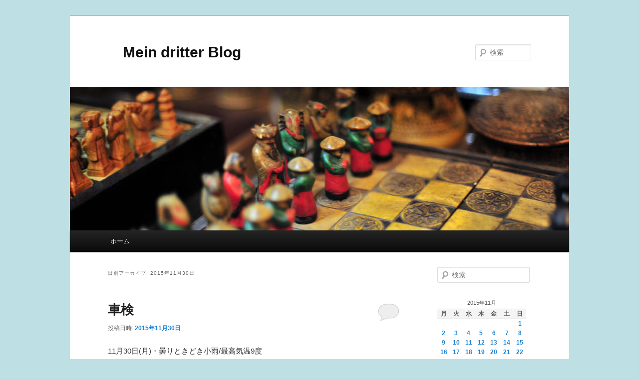

--- FILE ---
content_type: text/html; charset=UTF-8
request_url: https://okobay.ciao.jp/wp/2015/11/30/
body_size: 12553
content:
<!DOCTYPE html>
<!--[if IE 6]>
<html id="ie6" lang="ja">
<![endif]-->
<!--[if IE 7]>
<html id="ie7" lang="ja">
<![endif]-->
<!--[if IE 8]>
<html id="ie8" lang="ja">
<![endif]-->
<!--[if !(IE 6) & !(IE 7) & !(IE 8)]><!-->
<html lang="ja">
<!--<![endif]-->
<head>
<meta charset="UTF-8" />
<meta name="viewport" content="width=device-width, initial-scale=1.0" />
<title>
30 | 11月 | 2015 | 　Mein dritter Blog	</title>
<link rel="profile" href="https://gmpg.org/xfn/11" />
<link rel="stylesheet" type="text/css" media="all" href="https://okobay.ciao.jp/wp/wp-content/themes/twentyeleven/style.css?ver=20250415" />
<link rel="pingback" href="https://okobay.ciao.jp/wp/xmlrpc.php">
<!--[if lt IE 9]>
<script src="https://okobay.ciao.jp/wp/wp-content/themes/twentyeleven/js/html5.js?ver=3.7.0" type="text/javascript"></script>
<![endif]-->
<meta name='robots' content='max-image-preview:large' />
<link rel='dns-prefetch' href='//stats.wp.com' />
<link rel='dns-prefetch' href='//c0.wp.com' />
<link rel="alternate" type="application/rss+xml" title="　Mein dritter Blog &raquo; フィード" href="https://okobay.ciao.jp/wp/feed/" />
<link rel="alternate" type="application/rss+xml" title="　Mein dritter Blog &raquo; コメントフィード" href="https://okobay.ciao.jp/wp/comments/feed/" />
<script type="text/javascript">
/* <![CDATA[ */
window._wpemojiSettings = {"baseUrl":"https:\/\/s.w.org\/images\/core\/emoji\/14.0.0\/72x72\/","ext":".png","svgUrl":"https:\/\/s.w.org\/images\/core\/emoji\/14.0.0\/svg\/","svgExt":".svg","source":{"concatemoji":"https:\/\/okobay.ciao.jp\/wp\/wp-includes\/js\/wp-emoji-release.min.js?ver=6.4.7"}};
/*! This file is auto-generated */
!function(i,n){var o,s,e;function c(e){try{var t={supportTests:e,timestamp:(new Date).valueOf()};sessionStorage.setItem(o,JSON.stringify(t))}catch(e){}}function p(e,t,n){e.clearRect(0,0,e.canvas.width,e.canvas.height),e.fillText(t,0,0);var t=new Uint32Array(e.getImageData(0,0,e.canvas.width,e.canvas.height).data),r=(e.clearRect(0,0,e.canvas.width,e.canvas.height),e.fillText(n,0,0),new Uint32Array(e.getImageData(0,0,e.canvas.width,e.canvas.height).data));return t.every(function(e,t){return e===r[t]})}function u(e,t,n){switch(t){case"flag":return n(e,"\ud83c\udff3\ufe0f\u200d\u26a7\ufe0f","\ud83c\udff3\ufe0f\u200b\u26a7\ufe0f")?!1:!n(e,"\ud83c\uddfa\ud83c\uddf3","\ud83c\uddfa\u200b\ud83c\uddf3")&&!n(e,"\ud83c\udff4\udb40\udc67\udb40\udc62\udb40\udc65\udb40\udc6e\udb40\udc67\udb40\udc7f","\ud83c\udff4\u200b\udb40\udc67\u200b\udb40\udc62\u200b\udb40\udc65\u200b\udb40\udc6e\u200b\udb40\udc67\u200b\udb40\udc7f");case"emoji":return!n(e,"\ud83e\udef1\ud83c\udffb\u200d\ud83e\udef2\ud83c\udfff","\ud83e\udef1\ud83c\udffb\u200b\ud83e\udef2\ud83c\udfff")}return!1}function f(e,t,n){var r="undefined"!=typeof WorkerGlobalScope&&self instanceof WorkerGlobalScope?new OffscreenCanvas(300,150):i.createElement("canvas"),a=r.getContext("2d",{willReadFrequently:!0}),o=(a.textBaseline="top",a.font="600 32px Arial",{});return e.forEach(function(e){o[e]=t(a,e,n)}),o}function t(e){var t=i.createElement("script");t.src=e,t.defer=!0,i.head.appendChild(t)}"undefined"!=typeof Promise&&(o="wpEmojiSettingsSupports",s=["flag","emoji"],n.supports={everything:!0,everythingExceptFlag:!0},e=new Promise(function(e){i.addEventListener("DOMContentLoaded",e,{once:!0})}),new Promise(function(t){var n=function(){try{var e=JSON.parse(sessionStorage.getItem(o));if("object"==typeof e&&"number"==typeof e.timestamp&&(new Date).valueOf()<e.timestamp+604800&&"object"==typeof e.supportTests)return e.supportTests}catch(e){}return null}();if(!n){if("undefined"!=typeof Worker&&"undefined"!=typeof OffscreenCanvas&&"undefined"!=typeof URL&&URL.createObjectURL&&"undefined"!=typeof Blob)try{var e="postMessage("+f.toString()+"("+[JSON.stringify(s),u.toString(),p.toString()].join(",")+"));",r=new Blob([e],{type:"text/javascript"}),a=new Worker(URL.createObjectURL(r),{name:"wpTestEmojiSupports"});return void(a.onmessage=function(e){c(n=e.data),a.terminate(),t(n)})}catch(e){}c(n=f(s,u,p))}t(n)}).then(function(e){for(var t in e)n.supports[t]=e[t],n.supports.everything=n.supports.everything&&n.supports[t],"flag"!==t&&(n.supports.everythingExceptFlag=n.supports.everythingExceptFlag&&n.supports[t]);n.supports.everythingExceptFlag=n.supports.everythingExceptFlag&&!n.supports.flag,n.DOMReady=!1,n.readyCallback=function(){n.DOMReady=!0}}).then(function(){return e}).then(function(){var e;n.supports.everything||(n.readyCallback(),(e=n.source||{}).concatemoji?t(e.concatemoji):e.wpemoji&&e.twemoji&&(t(e.twemoji),t(e.wpemoji)))}))}((window,document),window._wpemojiSettings);
/* ]]> */
</script>
<style id='wp-emoji-styles-inline-css' type='text/css'>

	img.wp-smiley, img.emoji {
		display: inline !important;
		border: none !important;
		box-shadow: none !important;
		height: 1em !important;
		width: 1em !important;
		margin: 0 0.07em !important;
		vertical-align: -0.1em !important;
		background: none !important;
		padding: 0 !important;
	}
</style>
<link rel='stylesheet' id='wp-block-library-css' href='https://c0.wp.com/c/6.4.7/wp-includes/css/dist/block-library/style.min.css' type='text/css' media='all' />
<style id='wp-block-library-inline-css' type='text/css'>
.has-text-align-justify{text-align:justify;}
</style>
<style id='wp-block-library-theme-inline-css' type='text/css'>
.wp-block-audio figcaption{color:#555;font-size:13px;text-align:center}.is-dark-theme .wp-block-audio figcaption{color:hsla(0,0%,100%,.65)}.wp-block-audio{margin:0 0 1em}.wp-block-code{border:1px solid #ccc;border-radius:4px;font-family:Menlo,Consolas,monaco,monospace;padding:.8em 1em}.wp-block-embed figcaption{color:#555;font-size:13px;text-align:center}.is-dark-theme .wp-block-embed figcaption{color:hsla(0,0%,100%,.65)}.wp-block-embed{margin:0 0 1em}.blocks-gallery-caption{color:#555;font-size:13px;text-align:center}.is-dark-theme .blocks-gallery-caption{color:hsla(0,0%,100%,.65)}.wp-block-image figcaption{color:#555;font-size:13px;text-align:center}.is-dark-theme .wp-block-image figcaption{color:hsla(0,0%,100%,.65)}.wp-block-image{margin:0 0 1em}.wp-block-pullquote{border-bottom:4px solid;border-top:4px solid;color:currentColor;margin-bottom:1.75em}.wp-block-pullquote cite,.wp-block-pullquote footer,.wp-block-pullquote__citation{color:currentColor;font-size:.8125em;font-style:normal;text-transform:uppercase}.wp-block-quote{border-left:.25em solid;margin:0 0 1.75em;padding-left:1em}.wp-block-quote cite,.wp-block-quote footer{color:currentColor;font-size:.8125em;font-style:normal;position:relative}.wp-block-quote.has-text-align-right{border-left:none;border-right:.25em solid;padding-left:0;padding-right:1em}.wp-block-quote.has-text-align-center{border:none;padding-left:0}.wp-block-quote.is-large,.wp-block-quote.is-style-large,.wp-block-quote.is-style-plain{border:none}.wp-block-search .wp-block-search__label{font-weight:700}.wp-block-search__button{border:1px solid #ccc;padding:.375em .625em}:where(.wp-block-group.has-background){padding:1.25em 2.375em}.wp-block-separator.has-css-opacity{opacity:.4}.wp-block-separator{border:none;border-bottom:2px solid;margin-left:auto;margin-right:auto}.wp-block-separator.has-alpha-channel-opacity{opacity:1}.wp-block-separator:not(.is-style-wide):not(.is-style-dots){width:100px}.wp-block-separator.has-background:not(.is-style-dots){border-bottom:none;height:1px}.wp-block-separator.has-background:not(.is-style-wide):not(.is-style-dots){height:2px}.wp-block-table{margin:0 0 1em}.wp-block-table td,.wp-block-table th{word-break:normal}.wp-block-table figcaption{color:#555;font-size:13px;text-align:center}.is-dark-theme .wp-block-table figcaption{color:hsla(0,0%,100%,.65)}.wp-block-video figcaption{color:#555;font-size:13px;text-align:center}.is-dark-theme .wp-block-video figcaption{color:hsla(0,0%,100%,.65)}.wp-block-video{margin:0 0 1em}.wp-block-template-part.has-background{margin-bottom:0;margin-top:0;padding:1.25em 2.375em}
</style>
<link rel='stylesheet' id='mediaelement-css' href='https://c0.wp.com/c/6.4.7/wp-includes/js/mediaelement/mediaelementplayer-legacy.min.css' type='text/css' media='all' />
<link rel='stylesheet' id='wp-mediaelement-css' href='https://c0.wp.com/c/6.4.7/wp-includes/js/mediaelement/wp-mediaelement.min.css' type='text/css' media='all' />
<style id='jetpack-sharing-buttons-style-inline-css' type='text/css'>
.jetpack-sharing-buttons__services-list{display:flex;flex-direction:row;flex-wrap:wrap;gap:0;list-style-type:none;margin:5px;padding:0}.jetpack-sharing-buttons__services-list.has-small-icon-size{font-size:12px}.jetpack-sharing-buttons__services-list.has-normal-icon-size{font-size:16px}.jetpack-sharing-buttons__services-list.has-large-icon-size{font-size:24px}.jetpack-sharing-buttons__services-list.has-huge-icon-size{font-size:36px}@media print{.jetpack-sharing-buttons__services-list{display:none!important}}ul.jetpack-sharing-buttons__services-list.has-background{padding:1.25em 2.375em}
</style>
<style id='classic-theme-styles-inline-css' type='text/css'>
/*! This file is auto-generated */
.wp-block-button__link{color:#fff;background-color:#32373c;border-radius:9999px;box-shadow:none;text-decoration:none;padding:calc(.667em + 2px) calc(1.333em + 2px);font-size:1.125em}.wp-block-file__button{background:#32373c;color:#fff;text-decoration:none}
</style>
<style id='global-styles-inline-css' type='text/css'>
body{--wp--preset--color--black: #000;--wp--preset--color--cyan-bluish-gray: #abb8c3;--wp--preset--color--white: #fff;--wp--preset--color--pale-pink: #f78da7;--wp--preset--color--vivid-red: #cf2e2e;--wp--preset--color--luminous-vivid-orange: #ff6900;--wp--preset--color--luminous-vivid-amber: #fcb900;--wp--preset--color--light-green-cyan: #7bdcb5;--wp--preset--color--vivid-green-cyan: #00d084;--wp--preset--color--pale-cyan-blue: #8ed1fc;--wp--preset--color--vivid-cyan-blue: #0693e3;--wp--preset--color--vivid-purple: #9b51e0;--wp--preset--color--blue: #1982d1;--wp--preset--color--dark-gray: #373737;--wp--preset--color--medium-gray: #666;--wp--preset--color--light-gray: #e2e2e2;--wp--preset--gradient--vivid-cyan-blue-to-vivid-purple: linear-gradient(135deg,rgba(6,147,227,1) 0%,rgb(155,81,224) 100%);--wp--preset--gradient--light-green-cyan-to-vivid-green-cyan: linear-gradient(135deg,rgb(122,220,180) 0%,rgb(0,208,130) 100%);--wp--preset--gradient--luminous-vivid-amber-to-luminous-vivid-orange: linear-gradient(135deg,rgba(252,185,0,1) 0%,rgba(255,105,0,1) 100%);--wp--preset--gradient--luminous-vivid-orange-to-vivid-red: linear-gradient(135deg,rgba(255,105,0,1) 0%,rgb(207,46,46) 100%);--wp--preset--gradient--very-light-gray-to-cyan-bluish-gray: linear-gradient(135deg,rgb(238,238,238) 0%,rgb(169,184,195) 100%);--wp--preset--gradient--cool-to-warm-spectrum: linear-gradient(135deg,rgb(74,234,220) 0%,rgb(151,120,209) 20%,rgb(207,42,186) 40%,rgb(238,44,130) 60%,rgb(251,105,98) 80%,rgb(254,248,76) 100%);--wp--preset--gradient--blush-light-purple: linear-gradient(135deg,rgb(255,206,236) 0%,rgb(152,150,240) 100%);--wp--preset--gradient--blush-bordeaux: linear-gradient(135deg,rgb(254,205,165) 0%,rgb(254,45,45) 50%,rgb(107,0,62) 100%);--wp--preset--gradient--luminous-dusk: linear-gradient(135deg,rgb(255,203,112) 0%,rgb(199,81,192) 50%,rgb(65,88,208) 100%);--wp--preset--gradient--pale-ocean: linear-gradient(135deg,rgb(255,245,203) 0%,rgb(182,227,212) 50%,rgb(51,167,181) 100%);--wp--preset--gradient--electric-grass: linear-gradient(135deg,rgb(202,248,128) 0%,rgb(113,206,126) 100%);--wp--preset--gradient--midnight: linear-gradient(135deg,rgb(2,3,129) 0%,rgb(40,116,252) 100%);--wp--preset--font-size--small: 13px;--wp--preset--font-size--medium: 20px;--wp--preset--font-size--large: 36px;--wp--preset--font-size--x-large: 42px;--wp--preset--spacing--20: 0.44rem;--wp--preset--spacing--30: 0.67rem;--wp--preset--spacing--40: 1rem;--wp--preset--spacing--50: 1.5rem;--wp--preset--spacing--60: 2.25rem;--wp--preset--spacing--70: 3.38rem;--wp--preset--spacing--80: 5.06rem;--wp--preset--shadow--natural: 6px 6px 9px rgba(0, 0, 0, 0.2);--wp--preset--shadow--deep: 12px 12px 50px rgba(0, 0, 0, 0.4);--wp--preset--shadow--sharp: 6px 6px 0px rgba(0, 0, 0, 0.2);--wp--preset--shadow--outlined: 6px 6px 0px -3px rgba(255, 255, 255, 1), 6px 6px rgba(0, 0, 0, 1);--wp--preset--shadow--crisp: 6px 6px 0px rgba(0, 0, 0, 1);}:where(.is-layout-flex){gap: 0.5em;}:where(.is-layout-grid){gap: 0.5em;}body .is-layout-flow > .alignleft{float: left;margin-inline-start: 0;margin-inline-end: 2em;}body .is-layout-flow > .alignright{float: right;margin-inline-start: 2em;margin-inline-end: 0;}body .is-layout-flow > .aligncenter{margin-left: auto !important;margin-right: auto !important;}body .is-layout-constrained > .alignleft{float: left;margin-inline-start: 0;margin-inline-end: 2em;}body .is-layout-constrained > .alignright{float: right;margin-inline-start: 2em;margin-inline-end: 0;}body .is-layout-constrained > .aligncenter{margin-left: auto !important;margin-right: auto !important;}body .is-layout-constrained > :where(:not(.alignleft):not(.alignright):not(.alignfull)){max-width: var(--wp--style--global--content-size);margin-left: auto !important;margin-right: auto !important;}body .is-layout-constrained > .alignwide{max-width: var(--wp--style--global--wide-size);}body .is-layout-flex{display: flex;}body .is-layout-flex{flex-wrap: wrap;align-items: center;}body .is-layout-flex > *{margin: 0;}body .is-layout-grid{display: grid;}body .is-layout-grid > *{margin: 0;}:where(.wp-block-columns.is-layout-flex){gap: 2em;}:where(.wp-block-columns.is-layout-grid){gap: 2em;}:where(.wp-block-post-template.is-layout-flex){gap: 1.25em;}:where(.wp-block-post-template.is-layout-grid){gap: 1.25em;}.has-black-color{color: var(--wp--preset--color--black) !important;}.has-cyan-bluish-gray-color{color: var(--wp--preset--color--cyan-bluish-gray) !important;}.has-white-color{color: var(--wp--preset--color--white) !important;}.has-pale-pink-color{color: var(--wp--preset--color--pale-pink) !important;}.has-vivid-red-color{color: var(--wp--preset--color--vivid-red) !important;}.has-luminous-vivid-orange-color{color: var(--wp--preset--color--luminous-vivid-orange) !important;}.has-luminous-vivid-amber-color{color: var(--wp--preset--color--luminous-vivid-amber) !important;}.has-light-green-cyan-color{color: var(--wp--preset--color--light-green-cyan) !important;}.has-vivid-green-cyan-color{color: var(--wp--preset--color--vivid-green-cyan) !important;}.has-pale-cyan-blue-color{color: var(--wp--preset--color--pale-cyan-blue) !important;}.has-vivid-cyan-blue-color{color: var(--wp--preset--color--vivid-cyan-blue) !important;}.has-vivid-purple-color{color: var(--wp--preset--color--vivid-purple) !important;}.has-black-background-color{background-color: var(--wp--preset--color--black) !important;}.has-cyan-bluish-gray-background-color{background-color: var(--wp--preset--color--cyan-bluish-gray) !important;}.has-white-background-color{background-color: var(--wp--preset--color--white) !important;}.has-pale-pink-background-color{background-color: var(--wp--preset--color--pale-pink) !important;}.has-vivid-red-background-color{background-color: var(--wp--preset--color--vivid-red) !important;}.has-luminous-vivid-orange-background-color{background-color: var(--wp--preset--color--luminous-vivid-orange) !important;}.has-luminous-vivid-amber-background-color{background-color: var(--wp--preset--color--luminous-vivid-amber) !important;}.has-light-green-cyan-background-color{background-color: var(--wp--preset--color--light-green-cyan) !important;}.has-vivid-green-cyan-background-color{background-color: var(--wp--preset--color--vivid-green-cyan) !important;}.has-pale-cyan-blue-background-color{background-color: var(--wp--preset--color--pale-cyan-blue) !important;}.has-vivid-cyan-blue-background-color{background-color: var(--wp--preset--color--vivid-cyan-blue) !important;}.has-vivid-purple-background-color{background-color: var(--wp--preset--color--vivid-purple) !important;}.has-black-border-color{border-color: var(--wp--preset--color--black) !important;}.has-cyan-bluish-gray-border-color{border-color: var(--wp--preset--color--cyan-bluish-gray) !important;}.has-white-border-color{border-color: var(--wp--preset--color--white) !important;}.has-pale-pink-border-color{border-color: var(--wp--preset--color--pale-pink) !important;}.has-vivid-red-border-color{border-color: var(--wp--preset--color--vivid-red) !important;}.has-luminous-vivid-orange-border-color{border-color: var(--wp--preset--color--luminous-vivid-orange) !important;}.has-luminous-vivid-amber-border-color{border-color: var(--wp--preset--color--luminous-vivid-amber) !important;}.has-light-green-cyan-border-color{border-color: var(--wp--preset--color--light-green-cyan) !important;}.has-vivid-green-cyan-border-color{border-color: var(--wp--preset--color--vivid-green-cyan) !important;}.has-pale-cyan-blue-border-color{border-color: var(--wp--preset--color--pale-cyan-blue) !important;}.has-vivid-cyan-blue-border-color{border-color: var(--wp--preset--color--vivid-cyan-blue) !important;}.has-vivid-purple-border-color{border-color: var(--wp--preset--color--vivid-purple) !important;}.has-vivid-cyan-blue-to-vivid-purple-gradient-background{background: var(--wp--preset--gradient--vivid-cyan-blue-to-vivid-purple) !important;}.has-light-green-cyan-to-vivid-green-cyan-gradient-background{background: var(--wp--preset--gradient--light-green-cyan-to-vivid-green-cyan) !important;}.has-luminous-vivid-amber-to-luminous-vivid-orange-gradient-background{background: var(--wp--preset--gradient--luminous-vivid-amber-to-luminous-vivid-orange) !important;}.has-luminous-vivid-orange-to-vivid-red-gradient-background{background: var(--wp--preset--gradient--luminous-vivid-orange-to-vivid-red) !important;}.has-very-light-gray-to-cyan-bluish-gray-gradient-background{background: var(--wp--preset--gradient--very-light-gray-to-cyan-bluish-gray) !important;}.has-cool-to-warm-spectrum-gradient-background{background: var(--wp--preset--gradient--cool-to-warm-spectrum) !important;}.has-blush-light-purple-gradient-background{background: var(--wp--preset--gradient--blush-light-purple) !important;}.has-blush-bordeaux-gradient-background{background: var(--wp--preset--gradient--blush-bordeaux) !important;}.has-luminous-dusk-gradient-background{background: var(--wp--preset--gradient--luminous-dusk) !important;}.has-pale-ocean-gradient-background{background: var(--wp--preset--gradient--pale-ocean) !important;}.has-electric-grass-gradient-background{background: var(--wp--preset--gradient--electric-grass) !important;}.has-midnight-gradient-background{background: var(--wp--preset--gradient--midnight) !important;}.has-small-font-size{font-size: var(--wp--preset--font-size--small) !important;}.has-medium-font-size{font-size: var(--wp--preset--font-size--medium) !important;}.has-large-font-size{font-size: var(--wp--preset--font-size--large) !important;}.has-x-large-font-size{font-size: var(--wp--preset--font-size--x-large) !important;}
.wp-block-navigation a:where(:not(.wp-element-button)){color: inherit;}
:where(.wp-block-post-template.is-layout-flex){gap: 1.25em;}:where(.wp-block-post-template.is-layout-grid){gap: 1.25em;}
:where(.wp-block-columns.is-layout-flex){gap: 2em;}:where(.wp-block-columns.is-layout-grid){gap: 2em;}
.wp-block-pullquote{font-size: 1.5em;line-height: 1.6;}
</style>
<link rel='stylesheet' id='twentyeleven-block-style-css' href='https://okobay.ciao.jp/wp/wp-content/themes/twentyeleven/blocks.css?ver=20240703' type='text/css' media='all' />
<link rel="https://api.w.org/" href="https://okobay.ciao.jp/wp/wp-json/" /><link rel="EditURI" type="application/rsd+xml" title="RSD" href="https://okobay.ciao.jp/wp/xmlrpc.php?rsd" />
<meta name="generator" content="WordPress 6.4.7" />
	<style>img#wpstats{display:none}</style>
		<style type="text/css">.recentcomments a{display:inline !important;padding:0 !important;margin:0 !important;}</style><style type="text/css" id="custom-background-css">
body.custom-background { background-color: #bedfe4; }
</style>
	</head>

<body class="archive date custom-background wp-embed-responsive single-author two-column right-sidebar">
<div class="skip-link"><a class="assistive-text" href="#content">メインコンテンツへ移動</a></div><div class="skip-link"><a class="assistive-text" href="#secondary">サブコンテンツへ移動</a></div><div id="page" class="hfeed">
	<header id="branding">
			<hgroup>
							<h1 id="site-title"><span><a href="https://okobay.ciao.jp/wp/" rel="home" >　Mein dritter Blog</a></span></h1>
				<h2 id="site-description"></h2>
			</hgroup>

						<a href="https://okobay.ciao.jp/wp/" rel="home" >
				<img src="https://okobay.ciao.jp/wp/wp-content/themes/twentyeleven/images/headers/chessboard.jpg" width="1000" height="288" alt="　Mein dritter Blog" decoding="async" fetchpriority="high" />			</a>
			
									<form method="get" id="searchform" action="https://okobay.ciao.jp/wp/">
		<label for="s" class="assistive-text">検索</label>
		<input type="text" class="field" name="s" id="s" placeholder="検索" />
		<input type="submit" class="submit" name="submit" id="searchsubmit" value="検索" />
	</form>
			
			<nav id="access">
				<h3 class="assistive-text">メインメニュー</h3>
				<div class="menu"><ul>
<li ><a href="https://okobay.ciao.jp/wp/">ホーム</a></li></ul></div>
			</nav><!-- #access -->
	</header><!-- #branding -->


	<div id="main">

		<section id="primary">
			<div id="content" role="main">

			
				<header class="page-header">
					<h1 class="page-title">
						日別アーカイブ: <span>2015年11月30日</span>					</h1>
				</header>

				
				
					
	<article id="post-6295" class="post-6295 post type-post status-publish format-standard hentry category-3">
		<header class="entry-header">
						<h1 class="entry-title"><a href="https://okobay.ciao.jp/wp/2015/11/30/%e8%bb%8a%e6%a4%9c-2/" rel="bookmark">車検</a></h1>
			
						<div class="entry-meta">
				<span class="sep">投稿日時: </span><a href="https://okobay.ciao.jp/wp/2015/11/30/%e8%bb%8a%e6%a4%9c-2/" title="21:44" rel="bookmark"><time class="entry-date" datetime="2015-11-30T21:44:05+01:00">2015年11月30日</time></a><span class="by-author"> <span class="sep"> 投稿者: </span> <span class="author vcard"><a class="url fn n" href="https://okobay.ciao.jp/wp/author/okobay/" title="okobay の投稿をすべて表示" rel="author">okobay</a></span></span>			</div><!-- .entry-meta -->
			
						<div class="comments-link">
				<a href="https://okobay.ciao.jp/wp/2015/11/30/%e8%bb%8a%e6%a4%9c-2/#respond"><span class="leave-reply">返信</span></a>			</div>
					</header><!-- .entry-header -->

				<div class="entry-content">
			<p>11月30日(月)・曇りときどき小雨/最高気温9度</p>
<p>６時半起床。今日は９時に車検の予約を入れておいたので早起き。ブリギッテは昨夜よく眠れたようだがまだまだ本調子には遠い。それでもいつも通りの時間に出掛けて行った。</p>
<p>車検は別に問題はないはずだったのだが、タイヤの件でクレームが付いた。車本体には全く問題はなかった。以前の持ち主が付けてくれた冬タイヤが RAV4 の規格に合っていなかったのが原因。</p>
<p>一旦帰宅してよく考えたら前の持ち主が<strong>「あとひと冬ぐらいは大丈夫走れると思う」</strong>と言っていたのを思い出した。タイヤ本体も相当古いものだったらしい。なによりもいけなかったのはアルミホイールの大きさが規格より小さかったこと。</p>
<p>午後２時からマッサージの予約が入っていたので、一旦帰宅してまずはそれを済ませることにした。オイルマッサージで、これがなんとも気持ちの良いものだった。</p>
<p>そのあとで再び車検場に行って、午前中に良く理解できなかったことを聞いてくる。そのあとTOYOTAのお店へ。</p>
<p>そのお店でいろいろ調べて貰った結果は、新しく冬タイヤを購入しなくてはいけないということ。約1000 € の出費となってしまった。しかし安全には替えられないから、これは仕方がない。</p>
<p>そんな一日だったので自宅でゆっくりする時間もなくて、なんだか一日中外を飛び回っていた感じ。</p>
<p>ブリギッテは７時前に帰宅。わたしが夕ご飯を準備する時間がなかったので「チーズ・フォンデュー」にした。新鮮なパンを買ってきたので、この単純で料理とは呼べない夕食もとてもおいしかった。</p>
<p>今日も22時前の就寝になりそうだ。</p>
					</div><!-- .entry-content -->
		
		<footer class="entry-meta">
			
										<span class="cat-links">
					<span class="entry-utility-prep entry-utility-prep-cat-links">カテゴリー:</span> <a href="https://okobay.ciao.jp/wp/category/%e6%97%a5%e8%a8%98/" rel="category tag">日記</a>			</span>
							
										
										<span class="sep"> | </span>
						<span class="comments-link"><a href="https://okobay.ciao.jp/wp/2015/11/30/%e8%bb%8a%e6%a4%9c-2/#respond"><span class="leave-reply">コメントを残す</span></a></span>
			
					</footer><!-- .entry-meta -->
	</article><!-- #post-6295 -->

				
				
			
			</div><!-- #content -->
		</section><!-- #primary -->

		<div id="secondary" class="widget-area" role="complementary">
			<aside id="search-2" class="widget widget_search">	<form method="get" id="searchform" action="https://okobay.ciao.jp/wp/">
		<label for="s" class="assistive-text">検索</label>
		<input type="text" class="field" name="s" id="s" placeholder="検索" />
		<input type="submit" class="submit" name="submit" id="searchsubmit" value="検索" />
	</form>
</aside><aside id="calendar-2" class="widget widget_calendar"><div id="calendar_wrap" class="calendar_wrap"><table id="wp-calendar" class="wp-calendar-table">
	<caption>2015年11月</caption>
	<thead>
	<tr>
		<th scope="col" title="月曜日">月</th>
		<th scope="col" title="火曜日">火</th>
		<th scope="col" title="水曜日">水</th>
		<th scope="col" title="木曜日">木</th>
		<th scope="col" title="金曜日">金</th>
		<th scope="col" title="土曜日">土</th>
		<th scope="col" title="日曜日">日</th>
	</tr>
	</thead>
	<tbody>
	<tr>
		<td colspan="6" class="pad">&nbsp;</td><td><a href="https://okobay.ciao.jp/wp/2015/11/01/" aria-label="2015年11月1日 に投稿を公開">1</a></td>
	</tr>
	<tr>
		<td><a href="https://okobay.ciao.jp/wp/2015/11/02/" aria-label="2015年11月2日 に投稿を公開">2</a></td><td><a href="https://okobay.ciao.jp/wp/2015/11/03/" aria-label="2015年11月3日 に投稿を公開">3</a></td><td><a href="https://okobay.ciao.jp/wp/2015/11/04/" aria-label="2015年11月4日 に投稿を公開">4</a></td><td><a href="https://okobay.ciao.jp/wp/2015/11/05/" aria-label="2015年11月5日 に投稿を公開">5</a></td><td><a href="https://okobay.ciao.jp/wp/2015/11/06/" aria-label="2015年11月6日 に投稿を公開">6</a></td><td><a href="https://okobay.ciao.jp/wp/2015/11/07/" aria-label="2015年11月7日 に投稿を公開">7</a></td><td><a href="https://okobay.ciao.jp/wp/2015/11/08/" aria-label="2015年11月8日 に投稿を公開">8</a></td>
	</tr>
	<tr>
		<td><a href="https://okobay.ciao.jp/wp/2015/11/09/" aria-label="2015年11月9日 に投稿を公開">9</a></td><td><a href="https://okobay.ciao.jp/wp/2015/11/10/" aria-label="2015年11月10日 に投稿を公開">10</a></td><td><a href="https://okobay.ciao.jp/wp/2015/11/11/" aria-label="2015年11月11日 に投稿を公開">11</a></td><td><a href="https://okobay.ciao.jp/wp/2015/11/12/" aria-label="2015年11月12日 に投稿を公開">12</a></td><td><a href="https://okobay.ciao.jp/wp/2015/11/13/" aria-label="2015年11月13日 に投稿を公開">13</a></td><td><a href="https://okobay.ciao.jp/wp/2015/11/14/" aria-label="2015年11月14日 に投稿を公開">14</a></td><td><a href="https://okobay.ciao.jp/wp/2015/11/15/" aria-label="2015年11月15日 に投稿を公開">15</a></td>
	</tr>
	<tr>
		<td><a href="https://okobay.ciao.jp/wp/2015/11/16/" aria-label="2015年11月16日 に投稿を公開">16</a></td><td><a href="https://okobay.ciao.jp/wp/2015/11/17/" aria-label="2015年11月17日 に投稿を公開">17</a></td><td><a href="https://okobay.ciao.jp/wp/2015/11/18/" aria-label="2015年11月18日 に投稿を公開">18</a></td><td><a href="https://okobay.ciao.jp/wp/2015/11/19/" aria-label="2015年11月19日 に投稿を公開">19</a></td><td><a href="https://okobay.ciao.jp/wp/2015/11/20/" aria-label="2015年11月20日 に投稿を公開">20</a></td><td><a href="https://okobay.ciao.jp/wp/2015/11/21/" aria-label="2015年11月21日 に投稿を公開">21</a></td><td><a href="https://okobay.ciao.jp/wp/2015/11/22/" aria-label="2015年11月22日 に投稿を公開">22</a></td>
	</tr>
	<tr>
		<td><a href="https://okobay.ciao.jp/wp/2015/11/23/" aria-label="2015年11月23日 に投稿を公開">23</a></td><td><a href="https://okobay.ciao.jp/wp/2015/11/24/" aria-label="2015年11月24日 に投稿を公開">24</a></td><td><a href="https://okobay.ciao.jp/wp/2015/11/25/" aria-label="2015年11月25日 に投稿を公開">25</a></td><td><a href="https://okobay.ciao.jp/wp/2015/11/26/" aria-label="2015年11月26日 に投稿を公開">26</a></td><td><a href="https://okobay.ciao.jp/wp/2015/11/27/" aria-label="2015年11月27日 に投稿を公開">27</a></td><td><a href="https://okobay.ciao.jp/wp/2015/11/28/" aria-label="2015年11月28日 に投稿を公開">28</a></td><td><a href="https://okobay.ciao.jp/wp/2015/11/29/" aria-label="2015年11月29日 に投稿を公開">29</a></td>
	</tr>
	<tr>
		<td><a href="https://okobay.ciao.jp/wp/2015/11/30/" aria-label="2015年11月30日 に投稿を公開">30</a></td>
		<td class="pad" colspan="6">&nbsp;</td>
	</tr>
	</tbody>
	</table><nav aria-label="前と次の月" class="wp-calendar-nav">
		<span class="wp-calendar-nav-prev"><a href="https://okobay.ciao.jp/wp/2015/10/">&laquo; 10月</a></span>
		<span class="pad">&nbsp;</span>
		<span class="wp-calendar-nav-next"><a href="https://okobay.ciao.jp/wp/2015/12/">12月 &raquo;</a></span>
	</nav></div></aside><aside id="oldpost_widget-2" class="widget widget_oldpost_widget"><h3 class="widget-title">過去のこの日は？</h3><ul><li><span class='wp_ryp'>[1年前]</span> <a href='https://okobay.ciao.jp/wp/2025/01/26/%e6%95%b0%e6%97%a5%e3%81%b6%e3%82%8a%e3%81%ab-perlacher-mugl-%e3%81%b8%e7%99%bb%e3%81%a3%e3%81%9f/'>数日ぶりに Perlacher Mugl へ登った</a></li><li><span class='wp_ryp'>[2年前]</span> <a href='https://okobay.ciao.jp/wp/2024/01/26/%e8%83%8c%e4%b8%ad%e3%81%ae%e6%82%aa%e5%af%92%e3%81%8c%e6%b6%88%e3%81%88%e3%81%9f/'>背中の悪寒が消えた</a></li><li><span class='wp_ryp'>[3年前]</span> <a href='https://okobay.ciao.jp/wp/2023/01/26/%e9%9a%8e%e6%ae%b5%e3%81%ae%e5%ae%89%e5%85%a8%e6%89%89%e3%82%92%e6%92%a4%e5%8e%bb/'>階段の安全扉を撤去</a></li><li><span class='wp_ryp'>[4年前]</span> <a href='https://okobay.ciao.jp/wp/2022/01/26/%e4%b9%85%e3%81%97%e3%81%b6%e3%82%8a%e3%81%ab-physiotherapie/'>久しぶりに Physiotherapie</a></li><li><span class='wp_ryp'>[5年前]</span> <a href='https://okobay.ciao.jp/wp/2021/01/26/%ef%bc%94%e4%ba%ba%e7%9b%ae%e3%81%ae%e5%ad%ab%e3%81%ae%ef%bd%a2%e5%87%ba%e7%94%9f%e5%b1%8a%ef%bd%a3%e3%82%92%e6%8f%90%e5%87%ba%e3%81%97%e3%81%9f/'>４人目の孫の｢出生届｣を提出した</a></li><li><span class='wp_ryp'>[6年前]</span> <a href='https://okobay.ciao.jp/wp/2020/01/26/%e5%92%b3%e3%81%8c%e5%87%ba%e3%82%8b%e4%bb%96%e3%81%af%e3%81%bb%e3%81%bc%e5%b9%b3%e5%b8%b8%e9%81%8b%e8%bb%a2/'>咳が出る他はほぼ平常運転</a></li><li><span class='wp_ryp'>[7年前]</span> <a href='https://okobay.ciao.jp/wp/2019/01/26/%e7%8b%ac%e6%97%a5%e5%8d%94%e4%bc%9a%e6%96%b0%e5%b9%b4%e4%bc%9a%e3%81%ab%e5%87%ba%e5%b8%ad/'>独日協会新年会に出席</a></li><li><span class='wp_ryp'>[8年前]</span> <a href='https://okobay.ciao.jp/wp/2018/01/26/%e3%83%96%e3%83%aa%e3%82%ae%e3%83%83%e3%83%86%e3%80%81%e3%82%ab%e3%83%ad%e3%83%bc%e3%83%a9%e3%81%a8%e4%b8%80%e7%b7%92%e3%81%ab-regensburg-%e3%81%b8/'>ブリギッテ、カローラと一緒に Regensburg へ</a></li><li><span class='wp_ryp'>[9年前]</span> <a href='https://okobay.ciao.jp/wp/2017/01/26/%e3%83%96%e3%83%aa%e3%82%ae%e3%83%83%e3%83%86%e3%80%81%e6%9c%80%e5%be%8c%e3%81%ae%e4%bb%95%e4%ba%8b%e6%97%a5/'>ブリギッテ、最後の仕事日</a></li><li><span class='wp_ryp'>[10年前]</span> <a href='https://okobay.ciao.jp/wp/2016/01/26/%e3%83%95%e3%82%a7%e3%83%bc%e3%83%b3%e7%8f%be%e8%b1%a1-3/'>フェーン現象</a></li><li><span class='wp_ryp'>[11年前]</span> <a href='https://okobay.ciao.jp/wp/2015/01/26/%e3%83%96%e3%83%aa%e3%82%ae%e3%83%83%e3%83%86%ef%bd%a4%e9%a2%a8%e9%82%aa%e3%81%8b%e3%81%aa%ef%bc%9f/'>ブリギッテ､風邪かな？</a></li><li><span class='wp_ryp'>[12年前]</span> <a href='https://okobay.ciao.jp/wp/2014/01/26/%e3%81%be%e3%81%9f%e3%81%be%e3%81%9f%e8%b3%91%e3%82%84%e3%81%8b%e3%81%aa%e6%97%a5%e6%9b%9c%e6%97%a5/'>またまた賑やかな日曜日</a></li><li><span class='wp_ryp'>[13年前]</span> <a href='https://okobay.ciao.jp/wp/2013/01/26/%e6%96%b0%e7%af%89%e7%a5%9d%e3%81%84%e3%81%ab%e6%8b%9b%e3%81%8b%e3%82%8c%e3%81%9f/'>新築祝いに招かれた</a></li></ul></aside>
		<aside id="recent-posts-2" class="widget widget_recent_entries">
		<h3 class="widget-title">最近の投稿</h3>
		<ul>
											<li>
					<a href="https://okobay.ciao.jp/wp/2026/01/25/%e5%ae%89%e9%9d%92%e9%8c%a6-%e3%81%8c%e9%80%a3%e8%a6%87/">安青錦 が連覇</a>
									</li>
											<li>
					<a href="https://okobay.ciao.jp/wp/2026/01/24/%e3%83%a6%e3%83%aa%e3%82%a2%e3%81%ae40%e6%ad%b3%e3%81%ae%e8%aa%95%e7%94%9f%e6%97%a5%e3%82%92%e7%a5%9d%e3%81%86/">ユリアの40歳の誕生日を祝う</a>
									</li>
											<li>
					<a href="https://okobay.ciao.jp/wp/2026/01/23/%e5%8d%88%e5%be%8c%e3%81%af%e3%81%a1%e3%82%87%e3%81%a3%e3%81%a8%e5%86%b7%e3%82%84%e3%81%a3%e3%81%a8%e3%81%97%e3%81%9f/">午後はちょっと冷やっとした</a>
									</li>
											<li>
					<a href="https://okobay.ciao.jp/wp/2026/01/22/%e5%85%88%e9%80%81%e3%82%8a%e3%81%99%e3%82%8b%e6%80%a7%e6%a0%bc%e3%82%92%e6%94%b9%e3%82%81%e3%81%aa%e3%81%8f%e3%81%a6%e3%81%af/">先送りする性格を改めなくては</a>
									</li>
											<li>
					<a href="https://okobay.ciao.jp/wp/2026/01/21/%e8%a1%97%e4%b8%ad%e3%81%a7%e3%81%ae%e6%98%bc%e9%a3%9f%e3%81%af%e4%b9%85%e3%81%97%e6%8c%af%e3%82%8a/">街中での昼食は久し振り</a>
									</li>
											<li>
					<a href="https://okobay.ciao.jp/wp/2026/01/20/%e3%81%be%e3%81%a0%e6%a3%ae%e3%81%ae%e4%b8%ad%e3%81%ae%e6%95%a3%e6%ad%a9%e3%81%af%e7%84%a1%e7%90%86/">まだ森の中の散歩は無理</a>
									</li>
											<li>
					<a href="https://okobay.ciao.jp/wp/2026/01/19/%e5%8d%88%e5%be%8c%e9%81%85%e3%81%8f%e3%81%8b%e3%82%89%e3%83%95%e3%82%a3%e3%83%83%e3%83%88%e3%83%8d%e3%82%b9/">午後遅くからフィットネス</a>
									</li>
											<li>
					<a href="https://okobay.ciao.jp/wp/2026/01/18/%e3%80%8c%e3%82%b0%e3%83%83%e3%83%89%e3%83%a9%e3%83%83%e3%82%af%e3%80%8d-%e3%82%92%e8%a6%b3%e7%b5%82%e3%82%8f%e3%81%a3%e3%81%9f/">「グッドラック」 を観終わった</a>
									</li>
											<li>
					<a href="https://okobay.ciao.jp/wp/2026/01/17/%e3%83%a6%e3%83%aa%e3%82%a2%e3%81%8c-ferdinand-%e3%81%a8%e6%9d%a5%e8%a8%aa/">ユリアが Ferdinand と来訪</a>
									</li>
											<li>
					<a href="https://okobay.ciao.jp/wp/2026/01/16/%e4%b8%80%e6%99%82%e5%b8%b0%e5%9b%bd%e4%b8%ad%e3%81%ae%e6%ad%a9%e6%95%b0/">一時帰国中の歩数</a>
									</li>
					</ul>

		</aside><aside id="recent-comments-2" class="widget widget_recent_comments"><h3 class="widget-title">最近のコメント</h3><ul id="recentcomments"><li class="recentcomments"><a href="https://okobay.ciao.jp/wp/2025/12/11/%e7%b4%8460%e5%b9%b4%e3%81%b6%e3%82%8a%e3%81%ab%e8%a6%aa%e5%8f%8b%e3%81%a8%e5%86%8d%e4%bc%9a/#comment-3516">約60年ぶりに親友と再会</a> に <span class="comment-author-link"><a href="http://okobay.ciao.jp/wp/" class="url" rel="ugc">okobay</a></span> より</li><li class="recentcomments"><a href="https://okobay.ciao.jp/wp/2025/12/11/%e7%b4%8460%e5%b9%b4%e3%81%b6%e3%82%8a%e3%81%ab%e8%a6%aa%e5%8f%8b%e3%81%a8%e5%86%8d%e4%bc%9a/#comment-3515">約60年ぶりに親友と再会</a> に <span class="comment-author-link"><a href="http://okobay.ciao.jp/wp/" class="url" rel="ugc">okobay</a></span> より</li><li class="recentcomments"><a href="https://okobay.ciao.jp/wp/2025/12/11/%e7%b4%8460%e5%b9%b4%e3%81%b6%e3%82%8a%e3%81%ab%e8%a6%aa%e5%8f%8b%e3%81%a8%e5%86%8d%e4%bc%9a/#comment-3513">約60年ぶりに親友と再会</a> に <span class="comment-author-link">Aus Conburg</span> より</li><li class="recentcomments"><a href="https://okobay.ciao.jp/wp/2025/12/11/%e7%b4%8460%e5%b9%b4%e3%81%b6%e3%82%8a%e3%81%ab%e8%a6%aa%e5%8f%8b%e3%81%a8%e5%86%8d%e4%bc%9a/#comment-3511">約60年ぶりに親友と再会</a> に <span class="comment-author-link">Slow Cafe</span> より</li><li class="recentcomments"><a href="https://okobay.ciao.jp/wp/2025/06/17/%e4%bb%8a%e3%80%81%e5%ba%ad%e3%81%ae%e8%8a%b1%e3%80%85%e3%81%8c%e7%be%8e%e3%81%97%e3%81%84/#comment-3502">今、庭の花々が美しい</a> に <span class="comment-author-link"><a href="http://okobay.ciao.jp/wp/" class="url" rel="ugc">okobay</a></span> より</li></ul></aside><aside id="archives-2" class="widget widget_archive"><h3 class="widget-title">アーカイブ</h3>
			<ul>
					<li><a href='https://okobay.ciao.jp/wp/2026/01/'>2026年1月</a>&nbsp;(26)</li>
	<li><a href='https://okobay.ciao.jp/wp/2025/12/'>2025年12月</a>&nbsp;(31)</li>
	<li><a href='https://okobay.ciao.jp/wp/2025/11/'>2025年11月</a>&nbsp;(31)</li>
	<li><a href='https://okobay.ciao.jp/wp/2025/10/'>2025年10月</a>&nbsp;(31)</li>
	<li><a href='https://okobay.ciao.jp/wp/2025/09/'>2025年9月</a>&nbsp;(30)</li>
	<li><a href='https://okobay.ciao.jp/wp/2025/08/'>2025年8月</a>&nbsp;(31)</li>
	<li><a href='https://okobay.ciao.jp/wp/2025/07/'>2025年7月</a>&nbsp;(31)</li>
	<li><a href='https://okobay.ciao.jp/wp/2025/06/'>2025年6月</a>&nbsp;(30)</li>
	<li><a href='https://okobay.ciao.jp/wp/2025/05/'>2025年5月</a>&nbsp;(31)</li>
	<li><a href='https://okobay.ciao.jp/wp/2025/04/'>2025年4月</a>&nbsp;(30)</li>
	<li><a href='https://okobay.ciao.jp/wp/2025/03/'>2025年3月</a>&nbsp;(33)</li>
	<li><a href='https://okobay.ciao.jp/wp/2025/02/'>2025年2月</a>&nbsp;(31)</li>
	<li><a href='https://okobay.ciao.jp/wp/2025/01/'>2025年1月</a>&nbsp;(32)</li>
	<li><a href='https://okobay.ciao.jp/wp/2024/12/'>2024年12月</a>&nbsp;(34)</li>
	<li><a href='https://okobay.ciao.jp/wp/2024/11/'>2024年11月</a>&nbsp;(33)</li>
	<li><a href='https://okobay.ciao.jp/wp/2024/10/'>2024年10月</a>&nbsp;(33)</li>
	<li><a href='https://okobay.ciao.jp/wp/2024/09/'>2024年9月</a>&nbsp;(30)</li>
	<li><a href='https://okobay.ciao.jp/wp/2024/08/'>2024年8月</a>&nbsp;(35)</li>
	<li><a href='https://okobay.ciao.jp/wp/2024/07/'>2024年7月</a>&nbsp;(31)</li>
	<li><a href='https://okobay.ciao.jp/wp/2024/06/'>2024年6月</a>&nbsp;(32)</li>
	<li><a href='https://okobay.ciao.jp/wp/2024/05/'>2024年5月</a>&nbsp;(30)</li>
	<li><a href='https://okobay.ciao.jp/wp/2024/04/'>2024年4月</a>&nbsp;(30)</li>
	<li><a href='https://okobay.ciao.jp/wp/2024/03/'>2024年3月</a>&nbsp;(31)</li>
	<li><a href='https://okobay.ciao.jp/wp/2024/02/'>2024年2月</a>&nbsp;(29)</li>
	<li><a href='https://okobay.ciao.jp/wp/2024/01/'>2024年1月</a>&nbsp;(31)</li>
	<li><a href='https://okobay.ciao.jp/wp/2023/12/'>2023年12月</a>&nbsp;(32)</li>
	<li><a href='https://okobay.ciao.jp/wp/2023/11/'>2023年11月</a>&nbsp;(30)</li>
	<li><a href='https://okobay.ciao.jp/wp/2023/10/'>2023年10月</a>&nbsp;(32)</li>
	<li><a href='https://okobay.ciao.jp/wp/2023/09/'>2023年9月</a>&nbsp;(30)</li>
	<li><a href='https://okobay.ciao.jp/wp/2023/08/'>2023年8月</a>&nbsp;(32)</li>
	<li><a href='https://okobay.ciao.jp/wp/2023/07/'>2023年7月</a>&nbsp;(32)</li>
	<li><a href='https://okobay.ciao.jp/wp/2023/06/'>2023年6月</a>&nbsp;(30)</li>
	<li><a href='https://okobay.ciao.jp/wp/2023/05/'>2023年5月</a>&nbsp;(31)</li>
	<li><a href='https://okobay.ciao.jp/wp/2023/04/'>2023年4月</a>&nbsp;(32)</li>
	<li><a href='https://okobay.ciao.jp/wp/2023/03/'>2023年3月</a>&nbsp;(35)</li>
	<li><a href='https://okobay.ciao.jp/wp/2023/02/'>2023年2月</a>&nbsp;(30)</li>
	<li><a href='https://okobay.ciao.jp/wp/2023/01/'>2023年1月</a>&nbsp;(31)</li>
	<li><a href='https://okobay.ciao.jp/wp/2022/12/'>2022年12月</a>&nbsp;(31)</li>
	<li><a href='https://okobay.ciao.jp/wp/2022/11/'>2022年11月</a>&nbsp;(31)</li>
	<li><a href='https://okobay.ciao.jp/wp/2022/10/'>2022年10月</a>&nbsp;(34)</li>
	<li><a href='https://okobay.ciao.jp/wp/2022/09/'>2022年9月</a>&nbsp;(30)</li>
	<li><a href='https://okobay.ciao.jp/wp/2022/08/'>2022年8月</a>&nbsp;(31)</li>
	<li><a href='https://okobay.ciao.jp/wp/2022/07/'>2022年7月</a>&nbsp;(31)</li>
	<li><a href='https://okobay.ciao.jp/wp/2022/06/'>2022年6月</a>&nbsp;(31)</li>
	<li><a href='https://okobay.ciao.jp/wp/2022/05/'>2022年5月</a>&nbsp;(31)</li>
	<li><a href='https://okobay.ciao.jp/wp/2022/04/'>2022年4月</a>&nbsp;(30)</li>
	<li><a href='https://okobay.ciao.jp/wp/2022/03/'>2022年3月</a>&nbsp;(34)</li>
	<li><a href='https://okobay.ciao.jp/wp/2022/02/'>2022年2月</a>&nbsp;(32)</li>
	<li><a href='https://okobay.ciao.jp/wp/2022/01/'>2022年1月</a>&nbsp;(32)</li>
	<li><a href='https://okobay.ciao.jp/wp/2021/12/'>2021年12月</a>&nbsp;(33)</li>
	<li><a href='https://okobay.ciao.jp/wp/2021/11/'>2021年11月</a>&nbsp;(30)</li>
	<li><a href='https://okobay.ciao.jp/wp/2021/10/'>2021年10月</a>&nbsp;(31)</li>
	<li><a href='https://okobay.ciao.jp/wp/2021/09/'>2021年9月</a>&nbsp;(30)</li>
	<li><a href='https://okobay.ciao.jp/wp/2021/08/'>2021年8月</a>&nbsp;(31)</li>
	<li><a href='https://okobay.ciao.jp/wp/2021/07/'>2021年7月</a>&nbsp;(33)</li>
	<li><a href='https://okobay.ciao.jp/wp/2021/06/'>2021年6月</a>&nbsp;(31)</li>
	<li><a href='https://okobay.ciao.jp/wp/2021/05/'>2021年5月</a>&nbsp;(32)</li>
	<li><a href='https://okobay.ciao.jp/wp/2021/04/'>2021年4月</a>&nbsp;(34)</li>
	<li><a href='https://okobay.ciao.jp/wp/2021/03/'>2021年3月</a>&nbsp;(33)</li>
	<li><a href='https://okobay.ciao.jp/wp/2021/02/'>2021年2月</a>&nbsp;(28)</li>
	<li><a href='https://okobay.ciao.jp/wp/2021/01/'>2021年1月</a>&nbsp;(31)</li>
	<li><a href='https://okobay.ciao.jp/wp/2020/12/'>2020年12月</a>&nbsp;(32)</li>
	<li><a href='https://okobay.ciao.jp/wp/2020/11/'>2020年11月</a>&nbsp;(31)</li>
	<li><a href='https://okobay.ciao.jp/wp/2020/10/'>2020年10月</a>&nbsp;(32)</li>
	<li><a href='https://okobay.ciao.jp/wp/2020/09/'>2020年9月</a>&nbsp;(30)</li>
	<li><a href='https://okobay.ciao.jp/wp/2020/08/'>2020年8月</a>&nbsp;(31)</li>
	<li><a href='https://okobay.ciao.jp/wp/2020/07/'>2020年7月</a>&nbsp;(31)</li>
	<li><a href='https://okobay.ciao.jp/wp/2020/06/'>2020年6月</a>&nbsp;(32)</li>
	<li><a href='https://okobay.ciao.jp/wp/2020/05/'>2020年5月</a>&nbsp;(31)</li>
	<li><a href='https://okobay.ciao.jp/wp/2020/04/'>2020年4月</a>&nbsp;(33)</li>
	<li><a href='https://okobay.ciao.jp/wp/2020/03/'>2020年3月</a>&nbsp;(36)</li>
	<li><a href='https://okobay.ciao.jp/wp/2020/02/'>2020年2月</a>&nbsp;(31)</li>
	<li><a href='https://okobay.ciao.jp/wp/2020/01/'>2020年1月</a>&nbsp;(31)</li>
	<li><a href='https://okobay.ciao.jp/wp/2019/12/'>2019年12月</a>&nbsp;(31)</li>
	<li><a href='https://okobay.ciao.jp/wp/2019/11/'>2019年11月</a>&nbsp;(31)</li>
	<li><a href='https://okobay.ciao.jp/wp/2019/10/'>2019年10月</a>&nbsp;(39)</li>
	<li><a href='https://okobay.ciao.jp/wp/2019/09/'>2019年9月</a>&nbsp;(35)</li>
	<li><a href='https://okobay.ciao.jp/wp/2019/08/'>2019年8月</a>&nbsp;(31)</li>
	<li><a href='https://okobay.ciao.jp/wp/2019/07/'>2019年7月</a>&nbsp;(31)</li>
	<li><a href='https://okobay.ciao.jp/wp/2019/06/'>2019年6月</a>&nbsp;(34)</li>
	<li><a href='https://okobay.ciao.jp/wp/2019/05/'>2019年5月</a>&nbsp;(35)</li>
	<li><a href='https://okobay.ciao.jp/wp/2019/04/'>2019年4月</a>&nbsp;(32)</li>
	<li><a href='https://okobay.ciao.jp/wp/2019/03/'>2019年3月</a>&nbsp;(37)</li>
	<li><a href='https://okobay.ciao.jp/wp/2019/02/'>2019年2月</a>&nbsp;(32)</li>
	<li><a href='https://okobay.ciao.jp/wp/2019/01/'>2019年1月</a>&nbsp;(38)</li>
	<li><a href='https://okobay.ciao.jp/wp/2018/12/'>2018年12月</a>&nbsp;(35)</li>
	<li><a href='https://okobay.ciao.jp/wp/2018/11/'>2018年11月</a>&nbsp;(32)</li>
	<li><a href='https://okobay.ciao.jp/wp/2018/10/'>2018年10月</a>&nbsp;(34)</li>
	<li><a href='https://okobay.ciao.jp/wp/2018/09/'>2018年9月</a>&nbsp;(32)</li>
	<li><a href='https://okobay.ciao.jp/wp/2018/08/'>2018年8月</a>&nbsp;(33)</li>
	<li><a href='https://okobay.ciao.jp/wp/2018/07/'>2018年7月</a>&nbsp;(34)</li>
	<li><a href='https://okobay.ciao.jp/wp/2018/06/'>2018年6月</a>&nbsp;(31)</li>
	<li><a href='https://okobay.ciao.jp/wp/2018/05/'>2018年5月</a>&nbsp;(32)</li>
	<li><a href='https://okobay.ciao.jp/wp/2018/04/'>2018年4月</a>&nbsp;(35)</li>
	<li><a href='https://okobay.ciao.jp/wp/2018/03/'>2018年3月</a>&nbsp;(35)</li>
	<li><a href='https://okobay.ciao.jp/wp/2018/02/'>2018年2月</a>&nbsp;(31)</li>
	<li><a href='https://okobay.ciao.jp/wp/2018/01/'>2018年1月</a>&nbsp;(35)</li>
	<li><a href='https://okobay.ciao.jp/wp/2017/12/'>2017年12月</a>&nbsp;(38)</li>
	<li><a href='https://okobay.ciao.jp/wp/2017/11/'>2017年11月</a>&nbsp;(31)</li>
	<li><a href='https://okobay.ciao.jp/wp/2017/10/'>2017年10月</a>&nbsp;(33)</li>
	<li><a href='https://okobay.ciao.jp/wp/2017/09/'>2017年9月</a>&nbsp;(30)</li>
	<li><a href='https://okobay.ciao.jp/wp/2017/08/'>2017年8月</a>&nbsp;(32)</li>
	<li><a href='https://okobay.ciao.jp/wp/2017/07/'>2017年7月</a>&nbsp;(35)</li>
	<li><a href='https://okobay.ciao.jp/wp/2017/06/'>2017年6月</a>&nbsp;(33)</li>
	<li><a href='https://okobay.ciao.jp/wp/2017/05/'>2017年5月</a>&nbsp;(32)</li>
	<li><a href='https://okobay.ciao.jp/wp/2017/04/'>2017年4月</a>&nbsp;(32)</li>
	<li><a href='https://okobay.ciao.jp/wp/2017/03/'>2017年3月</a>&nbsp;(38)</li>
	<li><a href='https://okobay.ciao.jp/wp/2017/02/'>2017年2月</a>&nbsp;(29)</li>
	<li><a href='https://okobay.ciao.jp/wp/2017/01/'>2017年1月</a>&nbsp;(37)</li>
	<li><a href='https://okobay.ciao.jp/wp/2016/12/'>2016年12月</a>&nbsp;(40)</li>
	<li><a href='https://okobay.ciao.jp/wp/2016/11/'>2016年11月</a>&nbsp;(31)</li>
	<li><a href='https://okobay.ciao.jp/wp/2016/10/'>2016年10月</a>&nbsp;(35)</li>
	<li><a href='https://okobay.ciao.jp/wp/2016/09/'>2016年9月</a>&nbsp;(34)</li>
	<li><a href='https://okobay.ciao.jp/wp/2016/08/'>2016年8月</a>&nbsp;(32)</li>
	<li><a href='https://okobay.ciao.jp/wp/2016/07/'>2016年7月</a>&nbsp;(31)</li>
	<li><a href='https://okobay.ciao.jp/wp/2016/06/'>2016年6月</a>&nbsp;(30)</li>
	<li><a href='https://okobay.ciao.jp/wp/2016/05/'>2016年5月</a>&nbsp;(34)</li>
	<li><a href='https://okobay.ciao.jp/wp/2016/04/'>2016年4月</a>&nbsp;(34)</li>
	<li><a href='https://okobay.ciao.jp/wp/2016/03/'>2016年3月</a>&nbsp;(33)</li>
	<li><a href='https://okobay.ciao.jp/wp/2016/02/'>2016年2月</a>&nbsp;(35)</li>
	<li><a href='https://okobay.ciao.jp/wp/2016/01/'>2016年1月</a>&nbsp;(34)</li>
	<li><a href='https://okobay.ciao.jp/wp/2015/12/'>2015年12月</a>&nbsp;(33)</li>
	<li><a href='https://okobay.ciao.jp/wp/2015/11/'>2015年11月</a>&nbsp;(30)</li>
	<li><a href='https://okobay.ciao.jp/wp/2015/10/'>2015年10月</a>&nbsp;(31)</li>
	<li><a href='https://okobay.ciao.jp/wp/2015/09/'>2015年9月</a>&nbsp;(32)</li>
	<li><a href='https://okobay.ciao.jp/wp/2015/08/'>2015年8月</a>&nbsp;(34)</li>
	<li><a href='https://okobay.ciao.jp/wp/2015/07/'>2015年7月</a>&nbsp;(38)</li>
	<li><a href='https://okobay.ciao.jp/wp/2015/06/'>2015年6月</a>&nbsp;(32)</li>
	<li><a href='https://okobay.ciao.jp/wp/2015/05/'>2015年5月</a>&nbsp;(33)</li>
	<li><a href='https://okobay.ciao.jp/wp/2015/04/'>2015年4月</a>&nbsp;(31)</li>
	<li><a href='https://okobay.ciao.jp/wp/2015/03/'>2015年3月</a>&nbsp;(34)</li>
	<li><a href='https://okobay.ciao.jp/wp/2015/02/'>2015年2月</a>&nbsp;(32)</li>
	<li><a href='https://okobay.ciao.jp/wp/2015/01/'>2015年1月</a>&nbsp;(34)</li>
	<li><a href='https://okobay.ciao.jp/wp/2014/12/'>2014年12月</a>&nbsp;(40)</li>
	<li><a href='https://okobay.ciao.jp/wp/2014/11/'>2014年11月</a>&nbsp;(33)</li>
	<li><a href='https://okobay.ciao.jp/wp/2014/10/'>2014年10月</a>&nbsp;(34)</li>
	<li><a href='https://okobay.ciao.jp/wp/2014/09/'>2014年9月</a>&nbsp;(32)</li>
	<li><a href='https://okobay.ciao.jp/wp/2014/08/'>2014年8月</a>&nbsp;(35)</li>
	<li><a href='https://okobay.ciao.jp/wp/2014/07/'>2014年7月</a>&nbsp;(33)</li>
	<li><a href='https://okobay.ciao.jp/wp/2014/06/'>2014年6月</a>&nbsp;(32)</li>
	<li><a href='https://okobay.ciao.jp/wp/2014/05/'>2014年5月</a>&nbsp;(35)</li>
	<li><a href='https://okobay.ciao.jp/wp/2014/04/'>2014年4月</a>&nbsp;(33)</li>
	<li><a href='https://okobay.ciao.jp/wp/2014/03/'>2014年3月</a>&nbsp;(30)</li>
	<li><a href='https://okobay.ciao.jp/wp/2014/02/'>2014年2月</a>&nbsp;(29)</li>
	<li><a href='https://okobay.ciao.jp/wp/2014/01/'>2014年1月</a>&nbsp;(37)</li>
	<li><a href='https://okobay.ciao.jp/wp/2013/12/'>2013年12月</a>&nbsp;(39)</li>
	<li><a href='https://okobay.ciao.jp/wp/2013/11/'>2013年11月</a>&nbsp;(30)</li>
	<li><a href='https://okobay.ciao.jp/wp/2013/10/'>2013年10月</a>&nbsp;(31)</li>
	<li><a href='https://okobay.ciao.jp/wp/2013/09/'>2013年9月</a>&nbsp;(33)</li>
	<li><a href='https://okobay.ciao.jp/wp/2013/08/'>2013年8月</a>&nbsp;(32)</li>
	<li><a href='https://okobay.ciao.jp/wp/2013/07/'>2013年7月</a>&nbsp;(37)</li>
	<li><a href='https://okobay.ciao.jp/wp/2013/06/'>2013年6月</a>&nbsp;(36)</li>
	<li><a href='https://okobay.ciao.jp/wp/2013/05/'>2013年5月</a>&nbsp;(36)</li>
	<li><a href='https://okobay.ciao.jp/wp/2013/04/'>2013年4月</a>&nbsp;(31)</li>
	<li><a href='https://okobay.ciao.jp/wp/2013/03/'>2013年3月</a>&nbsp;(33)</li>
	<li><a href='https://okobay.ciao.jp/wp/2013/02/'>2013年2月</a>&nbsp;(29)</li>
	<li><a href='https://okobay.ciao.jp/wp/2013/01/'>2013年1月</a>&nbsp;(32)</li>
	<li><a href='https://okobay.ciao.jp/wp/2012/12/'>2012年12月</a>&nbsp;(33)</li>
	<li><a href='https://okobay.ciao.jp/wp/2012/11/'>2012年11月</a>&nbsp;(30)</li>
	<li><a href='https://okobay.ciao.jp/wp/2012/10/'>2012年10月</a>&nbsp;(37)</li>
	<li><a href='https://okobay.ciao.jp/wp/2012/09/'>2012年9月</a>&nbsp;(34)</li>
	<li><a href='https://okobay.ciao.jp/wp/2012/08/'>2012年8月</a>&nbsp;(33)</li>
	<li><a href='https://okobay.ciao.jp/wp/2012/07/'>2012年7月</a>&nbsp;(50)</li>
	<li><a href='https://okobay.ciao.jp/wp/2012/06/'>2012年6月</a>&nbsp;(32)</li>
	<li><a href='https://okobay.ciao.jp/wp/2012/05/'>2012年5月</a>&nbsp;(43)</li>
			</ul>

			</aside><aside id="categories-2" class="widget widget_categories"><h3 class="widget-title">カテゴリー</h3>
			<ul>
					<li class="cat-item cat-item-32"><a href="https://okobay.ciao.jp/wp/category/airpods-pro/">Airpods Pro</a> (8)
</li>
	<li class="cat-item cat-item-39"><a href="https://okobay.ciao.jp/wp/category/amazon-audible/">Amazon-Audible</a> (23)
</li>
	<li class="cat-item cat-item-37"><a href="https://okobay.ciao.jp/wp/category/apple/">Apple</a> (22)
</li>
	<li class="cat-item cat-item-34"><a href="https://okobay.ciao.jp/wp/category/apple-tv/">Apple TV</a> (7)
</li>
	<li class="cat-item cat-item-35"><a href="https://okobay.ciao.jp/wp/category/apple-tv%ef%bc%8b/">Apple TV＋</a> (8)
</li>
	<li class="cat-item cat-item-27"><a href="https://okobay.ciao.jp/wp/category/apple-watch/">Apple Watch</a> (11)
</li>
	<li class="cat-item cat-item-36"><a href="https://okobay.ciao.jp/wp/category/arzt/">Arzt</a> (13)
</li>
	<li class="cat-item cat-item-22"><a href="https://okobay.ciao.jp/wp/category/audio/">Audio</a> (38)
</li>
	<li class="cat-item cat-item-12"><a href="https://okobay.ciao.jp/wp/category/ipad/">iPad</a> (9)
</li>
	<li class="cat-item cat-item-11"><a href="https://okobay.ciao.jp/wp/category/iphone/">iPhone</a> (35)
</li>
	<li class="cat-item cat-item-33"><a href="https://okobay.ciao.jp/wp/category/kindle/">Kindle</a> (2)
</li>
	<li class="cat-item cat-item-10"><a href="https://okobay.ciao.jp/wp/category/mac/">Mac</a> (31)
</li>
	<li class="cat-item cat-item-13"><a href="https://okobay.ciao.jp/wp/category/wordpress/">WordPress</a> (4)
</li>
	<li class="cat-item cat-item-31"><a href="https://okobay.ciao.jp/wp/category/zoom-%e3%82%bb%e3%83%9f%e3%83%8a%e3%83%bc%e3%83%bb%e4%bc%9a%e8%ad%b0/">ZOOM セミナー・会議</a> (39)
</li>
	<li class="cat-item cat-item-14"><a href="https://okobay.ciao.jp/wp/category/%e3%81%93%e3%81%ae-blog-%e3%81%ab%e3%81%a4%e3%81%84%e3%81%a6/">この Blog について</a> (2)
</li>
	<li class="cat-item cat-item-18"><a href="https://okobay.ciao.jp/wp/category/%e3%83%91%e3%83%bc%e3%83%88%e3%83%8a%e3%83%bc/">パートナー</a> (122)
</li>
	<li class="cat-item cat-item-17"><a href="https://okobay.ciao.jp/wp/category/%e4%b9%b1%e8%aa%ad%e3%80%81%e6%89%8b%e5%bd%93%e3%81%9f%e3%82%8a%e6%ac%a1%e7%ac%ac/">乱読、手当たり次第</a> (195)
</li>
	<li class="cat-item cat-item-4"><a href="https://okobay.ciao.jp/wp/category/%e4%ba%9b%e4%ba%8b%e9%9b%91%e6%84%9f/">些事雑感</a> (139)
</li>
	<li class="cat-item cat-item-9"><a href="https://okobay.ciao.jp/wp/category/%e4%ba%ba%e7%94%9f%e3%81%ae%e4%bc%b4%e4%be%b6/">人生の伴侶</a> (4)
</li>
	<li class="cat-item cat-item-6"><a href="https://okobay.ciao.jp/wp/category/%e4%bb%8a%e6%97%a5%e3%81%ae%e5%85%ac%e6%bc%94/">今日の公演</a> (132)
</li>
	<li class="cat-item cat-item-38"><a href="https://okobay.ciao.jp/wp/category/%e5%8d%93%e7%90%83/">卓球</a> (12)
</li>
	<li class="cat-item cat-item-29"><a href="https://okobay.ciao.jp/wp/category/%e5%8d%9a%e7%89%a9%e9%a4%a8%e3%83%bb%e7%be%8e%e8%a1%93%e5%b1%95/">博物館・美術展</a> (23)
</li>
	<li class="cat-item cat-item-19"><a href="https://okobay.ciao.jp/wp/category/%e6%97%85/">旅</a> (398)
</li>
	<li class="cat-item cat-item-3"><a href="https://okobay.ciao.jp/wp/category/%e6%97%a5%e8%a8%98/">日記</a> (4,992)
</li>
	<li class="cat-item cat-item-28"><a href="https://okobay.ciao.jp/wp/category/%e6%98%a0%e7%94%bb/">映画</a> (222)
</li>
	<li class="cat-item cat-item-8"><a href="https://okobay.ciao.jp/wp/category/%e6%ad%a9%e3%81%8f/">歩く</a> (341)
</li>
	<li class="cat-item cat-item-15"><a href="https://okobay.ciao.jp/wp/category/%e7%94%b7%e3%81%ae%e4%bd%9c%e3%82%8b%e5%ae%b6%e5%ba%ad%e6%96%99%e7%90%86/">男の作る家庭料理</a> (420)
</li>
	<li class="cat-item cat-item-41"><a href="https://okobay.ciao.jp/wp/category/%e7%ad%8b%e3%83%88%e3%83%ac/">筋トレ</a> (97)
</li>
	<li class="cat-item cat-item-5"><a href="https://okobay.ciao.jp/wp/category/%e8%87%aa%e5%8b%95%e8%bb%8a%e3%82%ac%e3%82%bd%e3%83%aa%e3%83%b3%e3%81%ae%e5%80%a4%e6%ae%b5/">自動車ガソリンの値段</a> (4)
</li>
	<li class="cat-item cat-item-7"><a href="https://okobay.ciao.jp/wp/category/%e9%9f%b3%e6%a5%bd%e3%81%aa%e3%82%93%e3%81%a7%e3%82%82/">音楽なんでも</a> (268)
</li>
			</ul>

			</aside><aside id="meta-2" class="widget widget_meta"><h3 class="widget-title">メタ情報</h3>
		<ul>
						<li><a href="https://okobay.ciao.jp/wp/login_13365">ログイン</a></li>
			<li><a href="https://okobay.ciao.jp/wp/feed/">投稿フィード</a></li>
			<li><a href="https://okobay.ciao.jp/wp/comments/feed/">コメントフィード</a></li>

			<li><a href="https://ja.wordpress.org/">WordPress.org</a></li>
		</ul>

		</aside>		</div><!-- #secondary .widget-area -->

	</div><!-- #main -->

	<footer id="colophon">

			

			<div id="site-generator">
												<a href="https://ja.wordpress.org/" class="imprint" title="セマンティックなパブリッシングツール">
					Proudly powered by WordPress				</a>
			</div>
	</footer><!-- #colophon -->
</div><!-- #page -->

<script type="text/javascript" src="https://stats.wp.com/e-202604.js" id="jetpack-stats-js" data-wp-strategy="defer"></script>
<script type="text/javascript" id="jetpack-stats-js-after">
/* <![CDATA[ */
_stq = window._stq || [];
_stq.push([ "view", JSON.parse("{\"v\":\"ext\",\"blog\":\"167778914\",\"post\":\"0\",\"tz\":\"1\",\"srv\":\"okobay.ciao.jp\",\"j\":\"1:13.1.4\"}") ]);
_stq.push([ "clickTrackerInit", "167778914", "0" ]);
/* ]]> */
</script>

</body>
</html>
